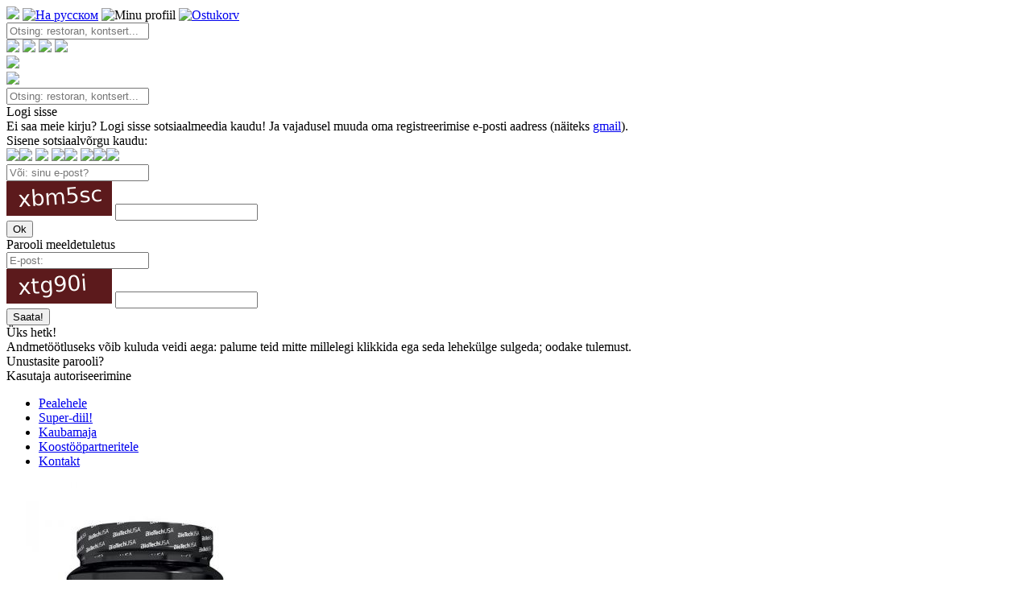

--- FILE ---
content_type: text/html; charset=utf-8
request_url: https://www.minuvalik.ee/deal/4223692760
body_size: 11606
content:

<!DOCTYPE html> 

<html> 

<head>

<!--[if lte IE 8]> <html class="ie8"> <![endif]-->

<title>BioTech USA BCAA + Glutamine Zero 480g</title>

<meta http-equiv="Content-Type" content="text/html; charset=utf-8" />
<meta http-equiv="Content-Language" content="ee">
<meta http-equiv="Expires" content="Sun, 18 Jan 2026 05:23:35 +0200">
<meta name="keywords" content="minuvalik, minu valik, pakkumine, pakkumised, kupong, vautser, voucher, vautserid, diil, diilid, vaata, allahindlus, superhind, poulaarsed, puhkus, meelelahutus, ilumaailm, restoran, söök, jook, hotell, osta, eesti, tallinn, superskidki, kommentaarid, pood, shop, kaubamaja, reklaam, суперскидки, скидка, скидки, распродажи, распродажа, дешево, ресторан, отель, салон красоты, таллинн, эстония, купон, ваучер, купить, магазин, реклама" />
<meta name="google-site-verification" content="h0vtIhlwbdhu2YPIIj1A8XXKLjddJvAmn9JVXmdAb4U" />
<meta name="yandex-verification" content="7dd5e829e28632c7" />
<meta name="mailru-verification" content="77c1846ebcba4c0b" />
<meta name="propeller" content="e287343914bf38761130f2729b9e37e8" />
<meta name="facebook-domain-verification" content="zohbueho0g6g5i1qxlqs7rjni7qgie" />
<!-- <meta name="author" content="Foks OÜ" /> -->
<meta name="description" content="36.90 € | alates -15%" />
<meta name="resource-type" content="document" />
<meta name="robots" content="all" />




<meta name="viewport" content="width=device-width, initial-scale=1.0, maximum-scale=1.0, user-scalable=0">

<link href='https://fonts.googleapis.com/css?family=Exo+2:400,300,200,500,600,700&subset=latin,cyrillic' rel='stylesheet' type='text/css'>
<link href='https://fonts.googleapis.com/css?family=Open+Sans:400,600,300&subset=latin,cyrillic' rel='stylesheet' type='text/css'>

<link rel="icon" href="/favicon.ico" type="image/x-icon"> 
<link rel="icon" href="/favicon.png" type="image/png" />
<link rel="apple-touch-icon" sizes="57x57" href="/apple-touch-icon-114.png" />
<link rel="apple-touch-icon" sizes="114x114" href="/apple-touch-icon-114.png" />
<link rel="apple-touch-icon" sizes="72x72" href="/apple-touch-icon-144.png" />
<link rel="apple-touch-icon" sizes="144x144" href="/apple-touch-icon-144.png" />
<link type="text/css" href="/inc/cssmin?641" rel="stylesheet" />

<script type="text/javascript" src="https://ajax.googleapis.com/ajax/libs/jquery/3.6.0/jquery.min.js"></script>
<script type="text/javascript" src="/inc/jsmin?202"></script>

 

<script type="text/javascript" src="/inc/js/idangerous.swiper.min.js"></script>

 

<script type="text/javascript" src="/inc/js/jquery.countdown.php"></script>

 

<link rel="image_src" href="https://www.minuvalik.ee/actimg/4223692760/h/top.jpg" type="image/jpeg" />
<!-- <link rel="canonical" href="https://www.minuvalik.ee/ee/deal/4223692760/" />-->

<meta property="og:image" content="https://www.minuvalik.ee/actimg/4223692760/h/top.jpg" />
<meta property="og:image:type" content="image/jpeg" />
<!-- <meta property="og:url" content="https://www.minuvalik.ee/ee/deal/4223692760/" /> -->
<meta property="og:title" content="BioTech USA BCAA + Glutamine Zero 480g" />
<meta property="og:description" content="36.90 € | alates -15%" />
<meta property="og:type" content="website" />
<meta property="og:image:width" content="350" />
<meta property="og:image:height" content="350" />


 

<!-- Facebook Pixel Code -->
<script>
  !function(f,b,e,v,n,t,s)
  {if(f.fbq)return;n=f.fbq=function(){n.callMethod?
  n.callMethod.apply(n,arguments):n.queue.push(arguments)};
  if(!f._fbq)f._fbq=n;n.push=n;n.loaded=!0;n.version='2.0';
  n.queue=[];t=b.createElement(e);t.async=!0;
  t.src=v;s=b.getElementsByTagName(e)[0];
  s.parentNode.insertBefore(t,s)}(window, document,'script',
  'https://connect.facebook.net/en_US/fbevents.js');
  fbq('init', '161317341088573');
  fbq('track', 'PageView');
</script>
<noscript><img height="1" width="1" style="display:none"
  src="https://www.facebook.com/tr?id=161317341088573&ev=PageView&noscript=1"
/></noscript>
<!-- End Facebook Pixel Code -->


</head>

<body>


<!-- Global site tag (gtag.js) - Google Analytics -->
<script async src="https://www.googletagmanager.com/gtag/js?id=G-ZB0F7KS5L9"></script>
<script>
  window.dataLayer = window.dataLayer || [];
  function gtag(){dataLayer.push(arguments);}
  gtag('js', new Date());

  gtag('config', 'G-ZB0F7KS5L9');
</script>

<script>
  (function(i,s,o,g,r,a,m){i['GoogleAnalyticsObject']=r;i[r]=i[r]||function(){
  (i[r].q=i[r].q||[]).push(arguments)},i[r].l=1*new Date();a=s.createElement(o),
  m=s.getElementsByTagName(o)[0];a.async=1;a.src=g;m.parentNode.insertBefore(a,m)
  })(window,document,'script','https://www.google-analytics.com/analytics.js','ga');

  ga('create', 'UA-12182462-1', 'auto');
  ga('send', 'pageview');
  setTimeout("ga('send', 'event', 'Non-Bounce', '10_seconds')",10000);

</script>


<audio id="audio_1" preload="auto" src="/img/audio/audio_1.mp3"></audio> 
<audio id="audio_2" preload="auto" src="/img/audio/audio_2.mp3"></audio> 
<input type="hidden" value="" id="winw" />


<div id="header">

	<div class="header_menu default">
	
		<a href="/ee/" target="_top"><img src="/img/logo.svg" id="logo_mv" class="svg_img" /></a> 
		
		<a href="/ru/deal/4223692760" target="_top"><img src="/img/icons/header_ru.svg?218597897" class="pic_menu mr15 svg_img tooltip" title="На русском" /></a>
		


		<img src="/img/icons/header_login.svg?700757114" class="pic_menu user_self_servive   svg_img tooltip" title="Minu profiil " />	



		<a href="/ee/cart" target="_top"><img src="/img/icons/header_cart.svg?690864062" class="pic_menu cart_img svg_img tooltip" title="Ostukorv" />
		<div class="show_top_count_div" id="items_in_cart"></div></a>


		<!-- <img src="/img/icons/header_menu.svg" class="pic_menu svg_img show_map_of_site tooltip" title="Menüü" /> -->
		
		<!-- <img src="/img/icons/header_search_ico.svg" class="pic_menu svg_img tooltip" id="search_ico" title="Otsing" /> -->

		<form action="/ee/search" method="get">
		<input type="hidden" value="ee" id="cur_lang" />
		<input type="text" name="q" value="" class="search_input s_def_style_show" placeholder="Otsing: restoran, kontsert..." />
		</form>	
		
	</div>


	<div class="header_menu mobile">
		
		<div id="mobile_menu_div">
		
		<img src="/img/mobile_menu_left.svg" id="mobile_menu_left">

		<a href="/ru/deal/4223692760" target="_top"><img src="/img/icons/header_ru.svg" class="pic_menu mr10" /></a>
		
		<img src="/img/icons/header_login.svg" class="pic_menu user_self_servive " />	

		<a href="/ee/cart" target="_top"><img src="/img/icons/header_cart.svg" class="pic_menu cart_img" />
		<div class="show_top_count_div"></div></a>

		
		<!-- <img src="/img/icons/header_menu.svg" class="pic_menu svg_img show_map_of_site" /> -->
		
		<img src="/img/icons/header_search_ico.svg" class="pic_menu" id="search_ico" />

		</div>
		
	
		<div class="nowrap">
		<img src="/img/mobile_menu_back.svg" id="mobile_menu_back">
		
		<div id="mobile_search_div">
		<form action="/ee/search" method="get">
		<input type="text" name="q" value="" class="search_input s_mob_style" placeholder="Otsing: restoran, kontsert..." />
		</form>
		</div>
		
		</div>

	</div>

	
</div>

<div id="full_black_screen" class=""></div>

<div id="container_dmr">
	<div class="incl">
	
		<div id="drop_menu_right" class="">
		
<div id="social_logos">

<div class="t19 mt20 mb10">Logi sisse</div>

<div class="mr20 mb20">Ei saa meie kirju? Logi sisse sotsiaalmeedia kaudu! Ja vajadusel muuda oma registreerimise e-posti aadress (näiteks <a href="https://gmail.com/" target="_blank">gmail</a>).</div>
<div class="pb10">Sisene sotsiaalvõrgu kaudu:</div>

<a href="/ee/social_auth?return=%2Fdeal%2F4223692760&snw=facebook"><img src="/img/logos/logo_fb.svg" class="social_logo_center svg_img" /></a><a href="/ee/social_auth?return=%2Fdeal%2F4223692760&snw=google"><img src="/img/logos/logo_google.svg" class="social_logo_center svg_img" /></a> <img src="/img/more_grey.svg" id="social_more" class="svg_img" /> 


<span id="social_logos_more">
<a href="/ee/social_auth?return=%2Fdeal%2F4223692760&snw=vk"><img src="/img/logos/logo_vk.svg" class="social_logo_center svg_img" /></a><a href="/ee/social_auth?return=%2Fdeal%2F4223692760&snw=mailru"><img src="/img/logos/logo_mailru.svg" class="social_logo_center svg_img" /></a> <a href="/ee/social_auth?return=%2Fdeal%2F4223692760&snw=live"><img src="/img/logos/logo_live.svg" class="social_logo_center svg_img" /></a><a href="/ee/social_auth?return=%2Fdeal%2F4223692760&snw=ok"><img src="/img/logos/logo_ok.svg" class="social_logo_center svg_img" /></a><a href="/ee/social_auth?return=%2Fdeal%2F4223692760&snw=yandex"><img src="/img/logos/logo_yandex.svg" class="social_logo_center svg_img" /></a>
</span>

<div class="hrcl_1"></div>

</div>	
	

<div id="login" >

<form method="post" action="/ee/login" id="login_form">
<input type="hidden" name="return" value="%2Fdeal%2F4223692760" />


<input type="hidden" name="verification_email" value="1" />
	
	<div class="pr20 mb10 t13">
	<input type="text" name="email" class="border_input_1 wp100 " value="" placeholder="Või: sinu e-post?" />
	</div>
	<div class="mr20 mb20 t13 nowrap">
	<img src="/ee/mix/captcha_login.php" /> <input type="text" name="norobot" class="border_input_1 w100 " />
	</div>		
	
	<input type="submit" value="Ok" class="button_green mb10" />
	

</form>	

</div>

<div id="reminder" >

<div class="t17 mb10">Parooli meeldetuletus</div>



<form method="post" action="/ee/reminder" id="reminder_form">
<input type="hidden" name="verification_form" value="1" />
<input type="hidden" name="return" value="%2Fdeal%2F4223692760" />
	
	<div class="mr20 mb10 t13">
	<input type="text" name="email" class="border_input_1 wp100 " value="" placeholder="E-post:" />
	</div>
	<div class="mr20 mb20 t13 nowrap">
	<img src="/ee/mix/captcha_reminder.php" /> <input type="text" name="norobot" class="border_input_1 w100 " />
	</div>	
	
	<input type="submit" value="Saata!" class="button_green mb10" />	

</form>


</div>

	<div id="loading">
	<span class="t15">Üks hetk!</span>  
<div class="mt20">
Andmetöötluseks võib kuluda veidi aega: palume teid mitte millelegi klikkida ega seda lehekülge sulgeda; oodake tulemust.
</div>	</div>	



<div id="reminder_bottom">

<div id="reminder_title"  style="display: block;" >
Unustasite parooli?</div>

<div id="login_title" >
Kasutaja autoriseerimine</div>

</div>	

			</div>
		
		<div id="drop_menu_right_map">
		
	<div class="p15">
	
	<ul class="dd_descr t13">
	
	<li class="li_compare"><a href="https://www.minuvalik.ee/ee/" target="_top" class="nu">Pealehele</a></li>
	<li class="li_compare"><a href="https://www.minuvalik.ee/ee/?c=all" target="_top" class="nu">Super-diil!</a></li>
	<li class="li_compare"><a href="https://www.minuvalik.ee/ee/shop" target="_top" class="nu">Kaubamaja</a></li>
	<!-- <li class="li_compare"><a href="https://www.minuvalik.ee/ee/super_coupon" target="_top" class="nu">SuperCoupon</a></li> -->
	<li class="li_compare"><a href="https://www.minuvalik.ee/ee/info/partners" target="_top" class="nu">Koostööpartneritele</a></li>
	<li class="li_compare"><a href="https://www.minuvalik.ee/ee/contact" target="_top" class="nu">Kontakt</a></li>
	
	</ul>
	
	</div>
			</div>	

		

					
		
		<div id="top_search_result"></div>			
		
	</div>
	
</div>

<style> .current_bgr {background: #19334C url('/img/bgr/mix/18.jpg') no-repeat top center; background-size: cover; -webkit-background-size: cover; -o-background-size: cover; -moz-background-size: cover; } @media only screen and (max-width : 1170px), (max-device-width : 1170px) { .current_bgr {background: #FFFFFF; } } </style><div class="big_image_bckgr current_bgr"></div>


<div id="body_div">




<div class="div_100p_tr">
<div class="deal_img_div_mobile">
<div class="deal_img_200_gr"></div>
<img src="/actimg/4223692760/h/top.jpg?260118" class="deal_img" />
</div>
</div>


<div class="div_100p_tr dark_div">
<div class="content_div">

<div class="show_special_bckgr">

<div class="default_layout">

<h1 class="title" id="header_of_deals">
Kaubamaja</h1>
<h2 class="title_store"><a href="/ee/store/bodyvision" class="white nu"></a></h2>

<div class="hr_emboss"></div>
<div class="show_full_path ">

<span class="nav_ico home"></span> <a href="/ee/" class="nu" target="_top">Pealehele</a> <span class="nav_ico right"></span>  


<a href="/ee/shop" class="nu" target="_top">Kaubamaja</a> <span class="nav_ico right"></span>  <a href="/ee/shop?c=1" class="nu" target="_top">Ilu, tervis ja sport</a> <span class="nav_ico right"></span>  <a href="/ee/shop?g=128" class="nu" target="_top">Toidulisandid</a> 

<span class="nav_ico loc"></span> <a href="/ee/?c=l&loc=120" class="nu" target="_top">Eesti</a>


</div>


</div>
	

</div>
	
<section class="mobile_table" >
<table class="deal_table">

<tr>

<td valign="top" align="left" class="deal_rules_td">


<h1 class="title_deal">BioTech USA BCAA + Glutamine Zero 480g</h1>

<div class="mobile_layout">

<div class="hr_emboss"></div>
<div class="show_full_path">

<span class="nav_ico home"></span> <a href="/ee/" class="nu" target="_top">Pealehele</a> <span class="nav_ico right"></span>  


<a href="/ee/shop" class="nu" target="_top">Kaubamaja</a> <span class="nav_ico right"></span>  <a href="/ee/shop?c=1" class="nu" target="_top">Ilu, tervis ja sport</a> <span class="nav_ico right"></span> <a href="/ee/shop?g=128" class="nu" target="_top">Toidulisandid</a>


<span class="nav_ico loc"></span> Eesti

</div>
</div>

<div id="parent_div">

<div class="dd_table_100p default_layout" id="def_width" >	
	
	<div class="dd_table_discount_info">
	<span class="fl_deals_fp_discount_row">alates -15%</span><span class="dd_basic_price">42.43€</span>	</div>

	<div class="dd_table_timeout">
	<span class="pr10"><b>Parim hind!</b></span>	</div>

	<div class="dd_table_price">	
	<b class="t21"><span class="nowrap">36<span class="t9">.90 €</span></span></b>
	</div>

	

	<div class="dd_table_button">	
	<input type="button" value="Vali" class="button_green open_multiselect" />	</div>	
	

</div>

	<!-- <div id="deals_timeleft_bottom" class="default_layout"><span class="pr10"><b>Parim hind!</b></span></div> -->

<div class="mobile_layout">	

	<div class="mb10 table">

	
	<div class="dd_table_discount">
	<span class="fl_deals_fp_discount_row">alates -15%</span><span class="dd_basic_price">42.43€</span>	</div>

	
	<div class="dd_table_price ">	
	<b class="t21"><span class="nowrap">36<span class="t9">.90 €</span></span></b>
	</div>
	
	</div>
	
	<input type="button" value="Vali" class="button_green open_multiselect" />	
	<div class="dd_table_timeout">
	<span class="pr10"><b>Parim hind!</b></span>	</div>

</div>	
	
<div class="hrcl_1"></div>

</div>

<div id="multiselect">
<div class="basic_border_bottom_0">

<h1 class="title_deal_pb15 p15"><a href="/ee/deal/3353145052" class="nu" target="_top">BioTech USA BCAA + Glutamine Zero 480g - Lemon (Sidrun)</a></h1>

</div>

<div class="dd_table_100p default_layout">	

	
	<div class="dd_table_discount_info">
	<span class="fl_deals_fp_discount_row">-15%</span><span class="dd_basic_price">42.43€</span>	</div>

	

	<div class="dd_table_timeout">
		</div>

	<div class="dd_table_price">	
	<b class="t21"><span class="nowrap">36<span class="t9">.90 €</span></span></b>
	</div>


	<div class="dd_table_button">	
	
					<input type="hidden" value="3353145052" />
					<input type="button" value="Lisa korvi" class="button_green buy_btn set_buy_btn_1" />
						</div>	

</div>

<div class="mobile_layout">	
	
	<div class="mb10">
	
	
	<div class="dd_table_discount">
	<span class="fl_deals_fp_discount_row">-15%</span><span class="dd_basic_price">42.43€</span> 
	</div>

	
	

	<div class="dd_table_price ">	
	<b class="t21"><span class="nowrap">36<span class="t9">.90 €</span></span></b>
	</div>
	
	</div>
	
	
					<input type="hidden" value="3353145052" />
					<input type="button" value="Lisa korvi" class="button_green buy_btn set_buy_btn_1" />
						
	<div class="dd_table_no_more">
		</div>

</div>	
	
<div class="hrcl_20"></div>


<div class="basic_border_bottom_0">

<h1 class="title_deal_pb15 p15"><a href="/ee/deal/0772252008" class="nu" target="_top">BioTech USA BCAA + Glutamine Zero 480g - Orange (Apelsin)</a></h1>

</div>

<div class="dd_table_100p default_layout">	

	
	<div class="dd_table_discount_info">
	<span class="fl_deals_fp_discount_row">-15%</span><span class="dd_basic_price">42.43€</span>	</div>

	

	<div class="dd_table_timeout">
		</div>

	<div class="dd_table_price">	
	<b class="t21"><span class="nowrap">36<span class="t9">.90 €</span></span></b>
	</div>


	<div class="dd_table_button">	
	
					<input type="hidden" value="0772252008" />
					<input type="button" value="Lisa korvi" class="button_green buy_btn set_buy_btn_2" />
						</div>	

</div>

<div class="mobile_layout">	
	
	<div class="mb10">
	
	
	<div class="dd_table_discount">
	<span class="fl_deals_fp_discount_row">-15%</span><span class="dd_basic_price">42.43€</span> 
	</div>

	
	

	<div class="dd_table_price ">	
	<b class="t21"><span class="nowrap">36<span class="t9">.90 €</span></span></b>
	</div>
	
	</div>
	
	
					<input type="hidden" value="0772252008" />
					<input type="button" value="Lisa korvi" class="button_green buy_btn set_buy_btn_2" />
						
	<div class="dd_table_no_more">
		</div>

</div>	
	
<div class="hrcl_20"></div>


<div class="basic_border_bottom_0">

<h1 class="title_deal_pb15 p15"><a href="/ee/deal/2438775038" class="nu" target="_top">BioTech USA BCAA + Glutamine Zero 480g - Peach Ice Tea</a></h1>

</div>

<div class="dd_table_100p default_layout">	

	
	<div class="dd_table_discount_info">
	<span class="fl_deals_fp_discount_row">-15%</span><span class="dd_basic_price">42.43€</span>	</div>

	

	<div class="dd_table_timeout">
		</div>

	<div class="dd_table_price">	
	<b class="t21"><span class="nowrap">36<span class="t9">.90 €</span></span></b>
	</div>


	<div class="dd_table_button">	
	
					<input type="hidden" value="2438775038" />
					<input type="button" value="Lisa korvi" class="button_green buy_btn set_buy_btn_3" />
						</div>	

</div>

<div class="mobile_layout">	
	
	<div class="mb10">
	
	
	<div class="dd_table_discount">
	<span class="fl_deals_fp_discount_row">-15%</span><span class="dd_basic_price">42.43€</span> 
	</div>

	
	

	<div class="dd_table_price ">	
	<b class="t21"><span class="nowrap">36<span class="t9">.90 €</span></span></b>
	</div>
	
	</div>
	
	
					<input type="hidden" value="2438775038" />
					<input type="button" value="Lisa korvi" class="button_green buy_btn set_buy_btn_3" />
						
	<div class="dd_table_no_more">
		</div>

</div>	
	
<div class="hrcl_20"></div>

</div>
		<div class="dd_table_liisi" id="liisi_form">
		
		<div class="table-cell p10 no_change">
		
		<input type="hidden" id="leasing_period_value" name="leasing_period_value" value="">
		<input type="hidden" id="leasing_downpayment_value" name="leasing_downpayment_value" value="">
		
		<div class="dd_table_liisi_title">Järelmaks</div>

		<span class="nowrap liisi_form">
		Makseperiood:	<select id="leasing_period" name="leasing_period" class="border_input_5 w125">
		
<option value="1" >1 kuu(d)</option><option value="2" >2 kuu(d)</option><option value="3" >3 kuu(d)</option><option value="4" >4 kuu(d)</option><option value="5" >5 kuu(d)</option><option value="6" >6 kuu(d)</option><option value="7" >7 kuu(d)</option><option value="8" >8 kuu(d)</option><option value="9" >9 kuu(d)</option><option value="10" >10 kuu(d)</option><option value="11" >11 kuu(d)</option><option value="12" >12 kuu(d)</option><option value="13" >13 kuu(d)</option><option value="14" >14 kuu(d)</option><option value="15" >15 kuu(d)</option><option value="16" >16 kuu(d)</option><option value="17" >17 kuu(d)</option><option value="18" >18 kuu(d)</option><option value="19" >19 kuu(d)</option><option value="20" >20 kuu(d)</option><option value="21" >21 kuu(d)</option><option value="22" >22 kuu(d)</option><option value="23" >23 kuu(d)</option><option value="24" >24 kuu(d)</option><option value="25" >25 kuu(d)</option><option value="26" >26 kuu(d)</option><option value="27" >27 kuu(d)</option><option value="28" >28 kuu(d)</option><option value="29" >29 kuu(d)</option><option value="30" >30 kuu(d)</option><option value="31" >31 kuu(d)</option><option value="32" >32 kuu(d)</option><option value="33" >33 kuu(d)</option><option value="34" >34 kuu(d)</option><option value="35" >35 kuu(d)</option><option value="36" >36 kuu(d)</option><option value="37" >37 kuu(d)</option><option value="38" >38 kuu(d)</option><option value="39" >39 kuu(d)</option><option value="40" >40 kuu(d)</option><option value="41" >41 kuu(d)</option><option value="42" >42 kuu(d)</option><option value="43" >43 kuu(d)</option><option value="44" >44 kuu(d)</option><option value="45" >45 kuu(d)</option><option value="46" >46 kuu(d)</option><option value="47" >47 kuu(d)</option><option value="48" selected>48 kuu(d)</option>		

		</select>
		</span>
		
		<span class="nowrap liisi_form_block">
		Kuumakse: <b class="t14"><span id="leasing_price"></span> €</b>
		</span>
		
		</div>
		</div>

<div id="earn_money_top">	<a href="#" class="wht goto_login">
		<div class="p5"><b>% Jaga ja teeni raha! %</b></div>
	</a>
	
	</div>

<div class="dd_video_photo"><a href="/actimg/4223692760/l/007.jpg" data-fancybox-group="gallery" class="fancybox vzoom"><img src="/actimg/4223692760/s/007.jpg"  class="imgfll" /></a></div><div class="dd_lead">FLAVOURED DRINK POWDER WITH BCAA AND L-GLUTAMINE CONTENT WITH SWEETENERS. Per serving (12 g): - 5000 mg L-glutamine - 5000 mg BCAA Out of which: - L-leucine: 2500 mg - L-Isoleucine: 1250 mg - L-valine: 1250 mg</div><div class="title_more_info">Tarne</div><ul class="dd_descr"><li class="li_compare">Tarne: <b>1 - 3 päeva ostu sooritamise päevast</b></li><li class="li_compare">Omniva: <b>2.30 €</b></li><li class="li_compare">Tarnimine kohustuslik!</li></ul><div class="title_more_info">Spetsifikatsioon
</div>
	<div class="div_mpn_ean">
	<div class="table-row">

	<ul class="div_ean_title">
	<li class="li_compare">Tootekood: <b>50086</b></li>	</ul>


	</div>
	</div>


	<form action="/ee/shop" method="get">
	<input type="hidden" name="g" value="128" />
	<input type="hidden" name="l" value="1" />

	<section class="mobile_table">

	<table class="basic_border">
	<tbody>

	<tr class="white_1 title_of_group_tr">
		<td class="title_of_group" colspan="3">
		<b>Üldised parameetrid</b>
		</td>	
	</tr>
	

	<tr class="grey_1">
		<td class="title_of_value" valign="top">
		Tootja:		</td>

		<td class="simple_p10 param_value" valign="top">
		Biotech USA		</td>

		<td class="compare_checkbox" valign="top">
		<input type="checkbox" name="c-37352" value="1.1" class="css-checkbox" id="c-37352"  /><label for="c-37352" class="css-label-checkbox_free"></label>
		</td>		
		
	</tr>

	<tr class="white_1 title_of_group_tr">
		<td class="title_of_group" colspan="3">
		<b>Toote omadused</b>
		</td>	
	</tr>
	

	<tr class="grey_1">
		<td class="title_of_value" valign="top">
		Kategooria:		</td>

		<td class="simple_p10 param_value" valign="top">
		Aminohapped		</td>

		<td class="compare_checkbox" valign="top">
		<input type="checkbox" name="c-37358" value="173.1800" class="css-checkbox" id="c-37358"  /><label for="c-37358" class="css-label-checkbox_free"></label>
		</td>		
		
	</tr>


	<tr class="white_1">
		<td class="title_of_value" valign="top">
		Koostis:		</td>

		<td class="simple_p10 param_value" valign="top">
		BCAA		</td>

		<td class="compare_checkbox" valign="top">
		<input type="checkbox" name="c-37365" value="173.1801" class="css-checkbox" id="c-37365"  /><label for="c-37365" class="css-label-checkbox_free"></label>
		</td>		
		
	</tr>


	<tr class="grey_1">
		<td class="title_of_value" valign="top">
		Koostis:		</td>

		<td class="simple_p10 param_value" valign="top">
		Glutamiin		</td>

		<td class="compare_checkbox" valign="top">
		<input type="checkbox" name="c-37366" value="173.1801" class="css-checkbox" id="c-37366"  /><label for="c-37366" class="css-label-checkbox_free"></label>
		</td>		
		
	</tr>

	<tr class="white_1 title_of_group_tr">
		<td class="title_of_group" colspan="3">
		<b>Eesmärgid</b>
		</td>	
	</tr>
	

	<tr class="grey_1">
		<td class="title_of_value" valign="top">
		Näidustused kasutamiseks:		</td>

		<td class="simple_p10 param_value" valign="top">
		Enne treeningut		</td>

		<td class="compare_checkbox" valign="top">
		<input type="checkbox" name="c-37412" value="174.1803" class="css-checkbox" id="c-37412"  /><label for="c-37412" class="css-label-checkbox_free"></label>
		</td>		
		
	</tr>


	<tr class="white_1">
		<td class="title_of_value" valign="top">
		Näidustused kasutamiseks:		</td>

		<td class="simple_p10 param_value" valign="top">
		Treeningu ajal		</td>

		<td class="compare_checkbox" valign="top">
		<input type="checkbox" name="c-37413" value="174.1803" class="css-checkbox" id="c-37413"  /><label for="c-37413" class="css-label-checkbox_free"></label>
		</td>		
		
	</tr>


	<tr class="grey_1">
		<td class="title_of_value" valign="top">
		Näidustused kasutamiseks:		</td>

		<td class="simple_p10 param_value" valign="top">
		Peale treeningut		</td>

		<td class="compare_checkbox" valign="top">
		<input type="checkbox" name="c-37414" value="174.1803" class="css-checkbox" id="c-37414"  /><label for="c-37414" class="css-label-checkbox_free"></label>
		</td>		
		
	</tr>


	<tr class="white_1">
		<td class="title_of_value" valign="top">
		Näidustused kasutamiseks:		</td>

		<td class="simple_p10 param_value" valign="top">
		Lihaste ehitus		</td>

		<td class="compare_checkbox" valign="top">
		<input type="checkbox" name="c-37415" value="174.1803" class="css-checkbox" id="c-37415"  /><label for="c-37415" class="css-label-checkbox_free"></label>
		</td>		
		
	</tr>


	<tr class="grey_1">
		<td class="title_of_value" valign="top">
		Näidustused kasutamiseks:		</td>

		<td class="simple_p10 param_value" valign="top">
		Taastumine		</td>

		<td class="compare_checkbox" valign="top">
		<input type="checkbox" name="c-37417" value="174.1803" class="css-checkbox" id="c-37417"  /><label for="c-37417" class="css-label-checkbox_free"></label>
		</td>		
		
	</tr>

</tbody></table></section>
	<div class="compare">
	<input type="submit" value="Leia sarnaseid pakkumisi" class="without_button">
	</div>

	</form>

<div class="title_more_info">Kirjeldus</div><ul class="dd_descr"></ul>
	<div class="title_more_info">Pakkumisest lähemalt</div>
	<ul class="dd_descr" ><li class="li_descr"  class="li_compare" >1:1 ratio of BCAA- and L-glutamine content</li><li class="li_descr"  class="li_compare" >BCAA amino acids in a ratio of 2:1:1</li><li class="li_descr"  class="li_compare" >Gluten-free</li><li class="li_descr"  class="li_compare" >Sugar-free</li></ul><p> </p><p><strong>Complex and practical</strong></p><p> </p><p>BCAA or glutamine? This eternal question is no more discussed, as the answer is: both!  Their supplementation can come in handy before, during and after high-intensity or prolonged trainings, as high percentage of your solid muscle mass is built up by BCAAs (L-leucine, L-isoleucine, L-valine) and glutamine (in cooperation with the other amino acids). Have them from now on as a pair! By using the BioTechUSA BCAA + Glutamine Zero product you can supplement both in an easy and practical way. Do not stop at halfway, give an extra boost to your muscles!</p><p> </p><p><strong>Let’s see the numbers!</strong></p><p><strong> </strong></p><p>Per serving (12 g):</p><p> </p><ul class="dd_descr" ><li class="li_descr"  class="li_compare" >5000 mg L-glutamine</li><li class="li_descr"  class="li_compare" >5000 mg BCAA<ul class="dd_descr" ><li class="li_descr"  class="li_compare" >Out of which:<ul class="dd_descr" ><li class="li_descr"  class="li_compare" >L-leucine: 2500 mg</li><li class="li_descr"  class="li_compare" >L-Isoleucine: 1250 mg</li><li class="li_descr"  class="li_compare" >L-valine: 1250 mg</li></ul></li></ul></li></ul><p> </p><p><strong>How, when and to whom?</strong></p><p><strong> </strong></p><ul class="dd_descr" ><li class="li_descr"  class="li_compare" >Both men and women.</li><li class="li_descr"  class="li_compare" >Before, during and after high-intensity or prolonged training.</li><li class="li_descr"  class="li_compare" >For you, if you prefer flavoured drink powder to tablets and capsules.</li></ul><p> </p><p><strong>Why do you need amino acids and why do you need BCAAs?</strong></p><p><strong> </strong></p><p>Proteins are among others the main building blocks of the living cells; amino acids are the building blocks of proteins. Certain amino acids, for example the BCAAs cannot be produced by the human body. Therefore we need to acquire these valuable materials essential for the body from an external source. One of the practical methods of this intake can be using powder drinks containing BCAA.</p><p> </p><p><strong>What is glutamine?</strong></p><p> </p><p>It is a conditionally essential amino acid, which can also be produced by the human body. At the same time, the supplementation of glutamine can come in handy under certain circumstances, for example during high-intensity or prolonged trainings. During such trainings the glutamine requirement of the body may be higher than the body capable of producing itself.</p><p> </p><p>Like all BioTechUSA products,  BCAA + Glutamine Zero consists of carefully selected ingredients.</p> <table class="basic_border"> <tr> <td class="simple_p10">Kasutamisjuhend</td> <td class="simple_p10">Mix one serving (12 g= 3 measuring spoons = 2 flat tablespoons) with 300 ml water using a mixer.</td> </tr> <tr> <td class="simple_p10">Koostis</td> <td class="simple_p10"><p><strong>INGREDIENTS:</strong></p><p><strong> </strong></p><p><strong>peach ice tea:</strong> L-Glutamine 42%, instant L-Leucine21% (L-Leucine, emulsifier: lecithins, maltodextrin),L-Isoleucine 10.4%, L-Valine 10.4%, acid(citric acid), flavourings, instant black tea (Camelliasinensis) leaf extract, sweetener (sucralose), salt.</p><p> </p><p><strong>lemon</strong>: L-Glutamine 42%, instant L-Leucine21% (L-Leucine, emulsifier: lecithins, maltodextrin),L-Isoleucine 10.4%, L-Valine 10.4%, flavourings,acid (citric acid), sweetener (sucralose),salt, colour (tartrazine**). **Tartrazine: may have anadverse effect on activity and attention in children.</p><p> </p><p><strong>orange</strong>: L-Glutamine 42%, instant L-Leucine21% (L-Leucine, emulsifier: lecithins, maltodextrin),L-Isoleucine 10.4%, L-Valine 10.4%, acid(citric acid), flavourings, sweetener (sucralose),salt, colours (tartrazine, Allura Red AC)****Tartrazine, Allura Red AC: may have an adverseeffect on activity and attention in children.</p><p> </p><p>Made in a plant that manufactures milk, egg, gluten,soy, crustaceans, sulphur dioxide and nutscontaining foods.</p></td> </tr> </table>

<div class="title_more_info">Hinnang ja kommentaar</div>
<ul class="dd_descr center_mobile">

<a href="#" class="tooltip goto_login nu" title="Arvamusi võivad jätta ainult antud pakkumise ostjad. Kas olete üks neist? <!--Sisenege alajaotusse «Minu ostud» ja avaldage oma hinnang!-->">Ole esimene pakkumise hindaja!</a>	
</ul>

<div class="title_more_info">Arve teenuse eest</div>
<div class="dd_descr center_mobile">
Arve esitab teenuse või toote müüja <b>BodyVision OÜ</b> teenuse/kauba kättesaamise ajal.</div>

<div class="title_more_info">Raha tagastamine</div>
<div class="dd_descr center_mobile">
Sel juhul kehtivad raha tagastamise üldeeskirjad ja erandid, mis on loetletud kasutustingimustes, mis asuvad siin: <a href="https://www.minuvalik.ee/rules">www.minuvalik.ee/rules</a></div>

<div class="title_more_info">Nõuete esitamine</div>
<div class="dd_descr center_mobile">
Kui teil on kaebusi kauba või teenuse müüjale <b>BodyVision OÜ</b>, siis vaidluste lahendamiseks müüja ja ostja vahel, mis tulenevad ostu puhul interneti kaudu, kasutage vastavat platvormi: <a href="http://ec.europa.eu/consumers/odr/" target="_blank">ec.europa.eu/consumers/odr/</a></div>



<div id="chfllbdiv"></div>

</td>

<td valign="top" class="img_275">


<div class="deal_img_div_basic">

<a href="/actimg/4223692760/l/007.jpg" data-fancybox-group="gallery" class="fancybox vzoom"><img src="/actimg/4223692760/h/top.jpg?260118" class="deal_img img_fly" /></a>	

</div>
	
	<div class="right_info_div">
	
	
	Müüja:<br />
	
	<span class="business_info_firm"><a href="/ee/store/bodyvision" class="nu dred"  target="_top">BodyVision OÜ</a></span>
	
	<span id="deal_srv_4223692760">
	
	
	<a href="/ee/comments?id=4183411560" class="nu"  target="_top">
	
	<div class="rating_num mt10">
	5.00 	
	
<img src="/img/icons/ico_rate_1.svg" class="rating_img svg_img" /><img src="/img/icons/ico_rate_1.svg" class="rating_img svg_img" /><img src="/img/icons/ico_rate_1.svg" class="rating_img svg_img" /><img src="/img/icons/ico_rate_1.svg" class="rating_img svg_img" /><img src="/img/icons/ico_rate_1.svg" class="rating_img svg_img" />	
	
	</div>
	
	Hinnang <b>2</b> arvamuste põhjal<br />
	Tehingute hulk: <b>187</b><br />
	Hindamise objektiivsus: <b>1.07%</b>
	
	</a>

	

	</span>
	
	</div>

	<div class="right_info_div">
	<div class="contact_title">Kontakt</div>
	
		
	<a id="new_message_to_4183411560" href="/ee/new_message?type=2&to=4183411560&id=4223692760" class="popupwin fancybox.iframe nu"><span class="mail_to_partner_title">Küsi</span><br>Vajuta siia, et võtta ühendust müüjaga, et täpsustada, broneerida...</a>	
	
	
	
	</div>
	


<div id="chflrmdiv"></div>

<div id="img_275_bottom" class="right_info_div">


	<div id="earn_money">

	<a href="#" class="nu goto_login">
		<img src="/img/icons/ico_fb_earn.svg" class="ico_fb_earn svg_img" /><br />
	<div class="t13 dred"><b>Jaga ja teeni raha!</b></div>
	<!--Iga sinu sõber saab osta veel odavamalt ja saab võimaluse saada tagasi 100% ostu eest tasutud rahast!<br>-->
	<u>Sellest üksikasjalikumalt</u>
	</a>
	
	</div>

	
	<div class="dd_bmbt">
	<input type="button" value="Vali" class="button_green open_multiselect" />	</div>
	
</div>

</td>
</tr>

</table>
</section>




</div></div>


<div class="div_100p_tr bbkgr_dark_basic_deals">
<div class="content_div center deals">

<h2 class="stitle white" id="more_recommended">Veel Sinule sobivaid pakkumisi</h2><div>
	
	<li class="fl_deals_fp ">
	<a href="/ee/deal/2175008471/" target="_top" class="check_thisdurl">
	<div class="fl_deals_fp_incl "><div class="fl_deals_fp_discount">-25%</div><img src="/actimg/2175008471/h/top.jpg" class="ctbtd_deal " /><div class="hrcl_0"></div><!-- <div class="fl_deals_fp_gradient"></div><div class="fl_deals_fp_gradient_1"></div>--><div class="fl_deals_fp_button"><input type="button" value="Vaata" class="button_green fp_deals" /></div><div class="fl_deals_fp_title"><p class="fl_deals_fp_title_incl">BioTech USA Mega Amino 3200, 100 tabl<br><b>10058</b><p class="fl_deals_fp_location"><img src="/img/dot_loc_grey.svg" align="absbottom" class="rating_img svg_img">Eesti<br /></p><div class="fl_deals_fp_close">sulge aken</div></div>
	
	<div class="fl_deals_fp_price_div">
	<div class="fl_deals_fp_price"><b><span class="nowrap">11<span class="t9">.90 €</span></span></b></div> <p class="fl_deals_fp_flr_discount"> 14.87€ </p>	
	</div>
	</div>
	</a>
	</li>
	
	<li class="fl_deals_fp ">
	<a href="/ee/deal/1866309061/" target="_top" class="check_thisdurl">
	<div class="fl_deals_fp_incl "><div class="fl_deals_fp_discount">-25%</div><img src="/actimg/1866309061/h/top.jpg" class="ctbtd_deal " /><div class="hrcl_0"></div><!-- <div class="fl_deals_fp_gradient"></div><div class="fl_deals_fp_gradient_1"></div>--><div class="fl_deals_fp_button"><input type="button" value="Vaata" class="button_green fp_deals" /></div><div class="fl_deals_fp_title"><p class="fl_deals_fp_title_incl">BioTech USA Zero Drops 50ml<br><b>50547</b><p class="fl_deals_fp_location"><img src="/img/dot_loc_grey.svg" align="absbottom" class="rating_img svg_img">Eesti<br /></p><div class="fl_deals_fp_close">sulge aken</div></div>
	
	<div class="fl_deals_fp_price_div">
	<div class="fl_deals_fp_price"><b><span class="nowrap">7<span class="t9">.50 €</span></span></b></div> <p class="fl_deals_fp_flr_discount"> 9.37€ </p>	
	</div>
	</div>
	</a>
	</li>
	
	<li class="fl_deals_fp ">
	<a href="/ee/deal/0900849422/" target="_top" class="check_thisdurl">
	<div class="fl_deals_fp_incl "><div class="fl_deals_fp_discount">-15%</div><img src="/actimg/0900849422/h/top.jpg" class="ctbtd_deal " /><div class="hrcl_0"></div><!-- <div class="fl_deals_fp_gradient"></div><div class="fl_deals_fp_gradient_1"></div>--><div class="fl_deals_fp_button"><input type="button" value="Vaata" class="button_green fp_deals" /></div><div class="fl_deals_fp_title"><p class="fl_deals_fp_title_incl">AMIX Whey Pure FUSION 2300g<br><b>50489</b><p class="fl_deals_fp_location"><img src="/img/dot_loc_grey.svg" align="absbottom" class="rating_img svg_img">Eesti<br /></p><div class="fl_deals_fp_close">sulge aken</div></div>
	
	<div class="fl_deals_fp_price_div">
	<div class="fl_deals_fp_price"><b><span class="nowrap">49<span class="t9">.00 €</span></span></b></div> <p class="fl_deals_fp_flr_discount"> 56.35€ </p>	
	</div>
	</div>
	</a>
	</li>
	
	<li class="fl_deals_fp ">
	<a href="/ee/deal/1857192229/" target="_top" class="check_thisdurl">
	<div class="fl_deals_fp_incl "><div class="fl_deals_fp_discount">-15%</div><img src="/actimg/1857192229/h/top.jpg" class="ctbtd_deal " /><div class="hrcl_0"></div><!-- <div class="fl_deals_fp_gradient"></div><div class="fl_deals_fp_gradient_1"></div>--><div class="fl_deals_fp_button"><input type="button" value="Vaata" class="button_green fp_deals" /></div><div class="fl_deals_fp_title"><p class="fl_deals_fp_title_incl">AllNutrition AllDeynn Powerrose 450g<br><b>50723</b><p class="fl_deals_fp_location"><img src="/img/dot_loc_grey.svg" align="absbottom" class="rating_img svg_img">Eesti<br /></p><div class="fl_deals_fp_close">sulge aken</div></div>
	
	<div class="fl_deals_fp_price_div">
	<div class="fl_deals_fp_price"><b><span class="nowrap">39<span class="t9">.90 €</span></span></b></div> <p class="fl_deals_fp_flr_discount"> 45.88€ </p>	
	</div>
	</div>
	</a>
	</li>
	
	<li class="fl_deals_fp ">
	<a href="/ee/deal/3569232687/" target="_top" class="check_thisdurl">
	<div class="fl_deals_fp_incl "><div class="fl_deals_fp_discount">-15%</div><img src="/actimg/3569232687/h/top.jpg" class="ctbtd_deal " /><div class="hrcl_0"></div><!-- <div class="fl_deals_fp_gradient"></div><div class="fl_deals_fp_gradient_1"></div>--><div class="fl_deals_fp_button"><input type="button" value="Vaata" class="button_green fp_deals" /></div><div class="fl_deals_fp_title"><p class="fl_deals_fp_title_incl">Scitec BCAA XPRESS, 700g<br><b>50081</b><p class="fl_deals_fp_location"><img src="/img/dot_loc_grey.svg" align="absbottom" class="rating_img svg_img">Eesti<br /></p><div class="fl_deals_fp_close">sulge aken</div></div>
	
	<div class="fl_deals_fp_price_div">
	<div class="fl_deals_fp_price"><b><span class="nowrap">49<span class="t9">.90 €</span></span></b></div> <p class="fl_deals_fp_flr_discount"> 57.38€ </p>	
	</div>
	</div>
	</a>
	</li>
	
	<li class="fl_deals_fp ">
	<a href="/ee/deal/0037043585/" target="_top" class="check_thisdurl">
	<div class="fl_deals_fp_incl "><div class="fl_deals_fp_discount">-10%</div><img src="/actimg/0037043585/h/top.jpg" class="ctbtd_deal " /><div class="hrcl_0"></div><!-- <div class="fl_deals_fp_gradient"></div><div class="fl_deals_fp_gradient_1"></div>--><div class="fl_deals_fp_button"><input type="button" value="Vaata" class="button_green fp_deals" /></div><div class="fl_deals_fp_title"><p class="fl_deals_fp_title_incl">Scitec 100% WHEY ISOLATE, 2000g<br><b>50500</b><p class="fl_deals_fp_location"><img src="/img/dot_loc_grey.svg" align="absbottom" class="rating_img svg_img">Eesti<br /></p><div class="fl_deals_fp_close">sulge aken</div></div>
	
	<div class="fl_deals_fp_price_div">
	<div class="fl_deals_fp_price"><b><span class="nowrap">89<span class="t9">.90 €</span></span></b></div> <p class="fl_deals_fp_flr_discount"> 98.89€ </p>	
	</div>
	</div>
	</a>
	</li>
	
	<li class="fl_deals_fp ">
	<a href="/ee/deal/2411638913/" target="_top" class="check_thisdurl">
	<div class="fl_deals_fp_incl "><div class="fl_deals_fp_discount">-25%</div><img src="/actimg/2411638913/h/top.jpg" class="ctbtd_deal " /><div class="hrcl_0"></div><!-- <div class="fl_deals_fp_gradient"></div><div class="fl_deals_fp_gradient_1"></div>--><div class="fl_deals_fp_button"><input type="button" value="Vaata" class="button_green fp_deals" /></div><div class="fl_deals_fp_title"><p class="fl_deals_fp_title_incl">Haya Labs Taurine 200g<br><b>10781</b><p class="fl_deals_fp_location"><img src="/img/dot_loc_grey.svg" align="absbottom" class="rating_img svg_img">Eesti<br /></p><div class="fl_deals_fp_close">sulge aken</div></div>
	
	<div class="fl_deals_fp_price_div">
	<div class="fl_deals_fp_price"><b><span class="nowrap">11<span class="t9">.00 €</span></span></b></div> <p class="fl_deals_fp_flr_discount"> 13.75€ </p>	
	</div>
	</div>
	</a>
	</li>
	
	<li class="fl_deals_fp ">
	<a href="/ee/deal/2443888172/" target="_top" class="check_thisdurl">
	<div class="fl_deals_fp_incl "><div class="fl_deals_fp_discount">-25%</div><img src="/actimg/2443888172/h/top.jpg" class="ctbtd_deal " /><div class="hrcl_0"></div><!-- <div class="fl_deals_fp_gradient"></div><div class="fl_deals_fp_gradient_1"></div>--><div class="fl_deals_fp_button"><input type="button" value="Vaata" class="button_green fp_deals" /></div><div class="fl_deals_fp_title"><p class="fl_deals_fp_title_incl">AMIX L-Glutamine 800mg 120caps<br><b>10132</b><p class="fl_deals_fp_location"><img src="/img/dot_loc_grey.svg" align="absbottom" class="rating_img svg_img">Eesti<br /></p><div class="fl_deals_fp_close">sulge aken</div></div>
	
	<div class="fl_deals_fp_price_div">
	<div class="fl_deals_fp_price"><b><span class="nowrap">19<span class="t9">.00 €</span></span></b></div> <p class="fl_deals_fp_flr_discount"> 23.75€ </p>	
	</div>
	</div>
	</a>
	</li>
	
	<li class="fl_deals_fp ">
	<a href="/ee/deal/3837807036/" target="_top" class="check_thisdurl">
	<div class="fl_deals_fp_incl "><div class="fl_deals_fp_discount">-15%</div><img src="/actimg/3837807036/h/top.jpg" class="ctbtd_deal " /><div class="hrcl_0"></div><!-- <div class="fl_deals_fp_gradient"></div><div class="fl_deals_fp_gradient_1"></div>--><div class="fl_deals_fp_button"><input type="button" value="Vaata" class="button_green fp_deals" /></div><div class="fl_deals_fp_title"><p class="fl_deals_fp_title_incl">Scitec L-Glutamine 300g<br><b>10420</b><p class="fl_deals_fp_location"><img src="/img/dot_loc_grey.svg" align="absbottom" class="rating_img svg_img">Eesti<br /></p><div class="fl_deals_fp_close">sulge aken</div></div>
	
	<div class="fl_deals_fp_price_div">
	<div class="fl_deals_fp_price"><b><span class="nowrap">22<span class="t9">.90 €</span></span></b></div> <p class="fl_deals_fp_flr_discount"> 26.33€ </p>	
	</div>
	</div>
	</a>
	</li>
	
	<li class="fl_deals_fp ">
	<a href="/ee/deal/3783368477/" target="_top" class="check_thisdurl">
	<div class="fl_deals_fp_incl "><div class="fl_deals_fp_discount">-25%</div><img src="/actimg/3783368477/h/top.jpg" class="ctbtd_deal " /><div class="hrcl_0"></div><!-- <div class="fl_deals_fp_gradient"></div><div class="fl_deals_fp_gradient_1"></div>--><div class="fl_deals_fp_button"><input type="button" value="Vaata" class="button_green fp_deals" /></div><div class="fl_deals_fp_title"><p class="fl_deals_fp_title_incl">Biotech USA AAKG 1000mg 100tab<br><b>10544</b><p class="fl_deals_fp_location"><img src="/img/dot_loc_grey.svg" align="absbottom" class="rating_img svg_img">Eesti<br /></p><div class="fl_deals_fp_close">sulge aken</div></div>
	
	<div class="fl_deals_fp_price_div">
	<div class="fl_deals_fp_price"><b><span class="nowrap">18<span class="t9">.90 €</span></span></b></div> <p class="fl_deals_fp_flr_discount"> 23.62€ </p>	
	</div>
	</div>
	</a>
	</li>
	
	<li class="fl_deals_fp ">
	<a href="/ee/deal/2785598744/" target="_top" class="check_thisdurl">
	<div class="fl_deals_fp_incl "><div class="fl_deals_fp_discount">-15%</div><img src="/actimg/2785598744/h/top.jpg" class="ctbtd_deal " /><div class="hrcl_0"></div><!-- <div class="fl_deals_fp_gradient"></div><div class="fl_deals_fp_gradient_1"></div>--><div class="fl_deals_fp_button"><input type="button" value="Vaata" class="button_green fp_deals" /></div><div class="fl_deals_fp_title"><p class="fl_deals_fp_title_incl">BioTech USA Iso Whey Zero Black 500g<br><b>50700</b><p class="fl_deals_fp_location"><img src="/img/dot_loc_grey.svg" align="absbottom" class="rating_img svg_img">Eesti<br /></p><div class="fl_deals_fp_close">sulge aken</div></div>
	
	<div class="fl_deals_fp_price_div">
	<div class="fl_deals_fp_price"><b><span class="nowrap">24<span class="t9">.00 €</span></span></b></div> <p class="fl_deals_fp_flr_discount"> 27.60€ </p>	
	</div>
	</div>
	</a>
	</li>
	
	<li class="fl_deals_fp ">
	<a href="/ee/deal/4109302008/" target="_top" class="check_thisdurl">
	<div class="fl_deals_fp_incl "><div class="fl_deals_fp_discount">-15%</div><img src="/actimg/4109302008/h/top.jpg" class="ctbtd_deal " /><div class="hrcl_0"></div><!-- <div class="fl_deals_fp_gradient"></div><div class="fl_deals_fp_gradient_1"></div>--><div class="fl_deals_fp_button"><input type="button" value="Vaata" class="button_green fp_deals" /></div><div class="fl_deals_fp_title"><p class="fl_deals_fp_title_incl">Swanson Acetyl L-Carnitine 500mg 100vcaps<br><b>10832</b><p class="fl_deals_fp_location"><img src="/img/dot_loc_grey.svg" align="absbottom" class="rating_img svg_img">Eesti<br /></p><div class="fl_deals_fp_close">sulge aken</div></div>
	
	<div class="fl_deals_fp_price_div">
	<div class="fl_deals_fp_price"><b><span class="nowrap">34<span class="t9">.50 €</span></span></b></div> <p class="fl_deals_fp_flr_discount"> 39.67€ </p>	
	</div>
	</div>
	</a>
	</li></div>
<div class="hrcl_0"></div>

<div class="show_all">	
<a href="/ee/" target="_top"><img src="/img/more.svg" class="svg_img show_more" /></a>
</div>

</div></div>


<script>
		
$(document).ready(function() {
	
	function flyToBasket(objToClone, basketObj, flytime){

		var productX 	= objToClone.offset().left;
		var productY 	= objToClone.offset().top;		
		var basketX 	= basketObj.offset().left;
		var basketY 	= basketObj.offset().top;
		var gotoX 		= basketX - productX;
		var gotoY 		= basketY - productY;		

		var newImageWidth 	= objToClone.width() / 6;
		var newImageHeight	= objToClone.height() / 6;
		
		var total_in_cart = parseInt($(".show_top_count").html());
		
		if(total_in_cart > 0) {
			
			total_in_cart = total_in_cart + 1;
			total_in_cart = '<div class="show_top_count">' + total_in_cart + '</div>';
			
		} else {
			
			total_in_cart = '<div class="show_top_count">1</div>';
			
		}
		
		objToClone
		.clone()
		.prependTo(objToClone.parent())
		.css({'position' : 'absolute','z-index' : '999999999'})
		.animate({opacity: 0.2, marginLeft: gotoX, marginTop: gotoY, width: newImageWidth, height: newImageHeight}, flytime, function() {
			$(this).remove();
			$("#items_in_cart").html(total_in_cart);
			
		});
	}	
	
	
   $(".buy_btn").click(function() { 
   
	if(top.location != self.location ) { 
		
		var top_window = 1;
		var id = $(this).prev('input').val();
		window.top.location.href = 'https://www.minuvalik.ee/deal/4223692760';
	
	} else {
		
		var top_window = 0;
		
	}
   
	   var id = $(this).prev('input').val();
	   flyToBasket( $(".img_fly"), $(".cart_img"), 500 );

	   $.fancybox({type: 'iframe', href: '/ee/add_to_cart?id=' + id + '&tw=' + top_window, maxWidth: 640, maxHeight: 300, autoSize: true, fitToView: true, scrolling: 'none'});
   
   }); 	

	
	/* $('#earn_money_top').delay(1050).slideDown(750); */
		 
		
	

		$('.set_time_0').countdown('-0001/11/30 00:00:00', function(event) {
		
		if(event.offset.totalDays > 2) {
		var totalHours = 48 + event.offset.hours;
		} else if(event.offset.totalDays >= 1) {
		var totalHours = event.offset.totalDays * 24 + event.offset.hours;
		} else {
		var totalHours = '%H';
		}

		var format = ':%M:%S'; 
		format = totalHours + format;
		
		if(event.offset.totalDays == 0 && event.offset.hours == 0 && event.offset.minutes == 0 && event.offset.seconds == 0) {
		$('.set_buy_btn_0').hide();
		}		
		
		$(this).html(event.strftime(format));
		
		});

	

		$('.set_time_1').countdown('', function(event) {
		
		if(event.offset.totalDays > 2) {
		var totalHours = 48 + event.offset.hours;
		} else if(event.offset.totalDays >= 1) {
		var totalHours = event.offset.totalDays * 24 + event.offset.hours;
		} else {
		var totalHours = '%H';
		}

		var format = ':%M:%S'; 
		format = totalHours + format;
		
		if(event.offset.totalDays == 0 && event.offset.hours == 0 && event.offset.minutes == 0 && event.offset.seconds == 0) {
		$('.set_buy_btn_1').hide();
		}		
		
		$(this).html(event.strftime(format));
		
		});

	

		$('.set_time_2').countdown('', function(event) {
		
		if(event.offset.totalDays > 2) {
		var totalHours = 48 + event.offset.hours;
		} else if(event.offset.totalDays >= 1) {
		var totalHours = event.offset.totalDays * 24 + event.offset.hours;
		} else {
		var totalHours = '%H';
		}

		var format = ':%M:%S'; 
		format = totalHours + format;
		
		if(event.offset.totalDays == 0 && event.offset.hours == 0 && event.offset.minutes == 0 && event.offset.seconds == 0) {
		$('.set_buy_btn_2').hide();
		}		
		
		$(this).html(event.strftime(format));
		
		});

	

		$('.set_time_3').countdown('', function(event) {
		
		if(event.offset.totalDays > 2) {
		var totalHours = 48 + event.offset.hours;
		} else if(event.offset.totalDays >= 1) {
		var totalHours = event.offset.totalDays * 24 + event.offset.hours;
		} else {
		var totalHours = '%H';
		}

		var format = ':%M:%S'; 
		format = totalHours + format;
		
		if(event.offset.totalDays == 0 && event.offset.hours == 0 && event.offset.minutes == 0 && event.offset.seconds == 0) {
		$('.set_buy_btn_3').hide();
		}		
		
		$(this).html(event.strftime(format));
		
		});

				
		
		$(".insite").delay(1000).fadeIn(1500).delay(2000).fadeOut(1500);
		$(".insite").click(function() { $(this).hide() });

  
  
	$("#liisi_form").change( function(){sample_liisi(36.90)} ); sample_liisi(36.90);

	
	
	$("#liisi_form").hover(function() { 
		$("#hidden_button").show();
	});  
			
			
		
		var dd_button_right = $("#dd_button_right").width(); 
		var dd_button_left = $("#dd_button_left").width(); 	
		var def_width = $("#def_width").width(); 	

		var total_width = dd_button_right + dd_button_left;

			if(total_width > def_width) {
			$("#deals_timeleft_bottom").show();
			$("#dd_button_left_inc").hide();
			}
			
	$(window).scroll(function() {
	
	if($('.mb_special').length > 0 && $('#winw').val() > 1170) {

		$('.mb_special').stop(true).animate({"padding-bottom": "0px"}, 300);
	
	}
	
		var scrolltop = $(window).scrollTop();

			var chflrmdiv = $("#chflrmdiv").offset().top - 60; 
			var chfllbdiv = $("#chfllbdiv").offset().top; 
			var flrmdivh = $("#img_275_bottom").height() - 60; 
			
				fbshare_from_top = scrolltop - chflrmdiv; 
				chfllbdiv_from_top = scrolltop - chfllbdiv; 
						
				if(fbshare_from_top > 0 && chfllbdiv_from_top + flrmdivh < 0) {
				$("#img_275_bottom").css({top: '60px', position: 'fixed'});
				} else {
					if($("#img_275_bottom").css("position") == 'fixed') {
					$("#img_275_bottom").removeAttr("style");	
					}
				}
		
	});

	
   $("#close_thbn_4162561388").click(function() { 
   $(this).parent('div').hide();
   }); 
	
	
	
});
			
	 
</script>


</div>

<div id="footer">

<!-- <div id="winw" class="p15 wh"></div>-->

<input type="hidden" id="settings_for_site_auto_scroll" value="0" />
<input type="hidden" id="settings_for_site_preview_dd" value="0" />
<input type="hidden" id="settings_for_site_audio" value="1" />

<div id="bottom_div">

	<!-- <div class="bottom_phone_number"><a href="tel:+372 5303 0502">+372 5303 0502</a></div> -->
	
	<div class="bottom_info_email"><a href="/ee/contact" target="_top" class="t16">info@minuvalik.ee</a></div>
	
	<div class="mt20 mb20">
	<a href="/ee/rules" target="_top">Kasutustingimused</a> | <a href="/ee/info/clients" target="_top">Ostjatele</a> | <a href="/ee/info/partners">Koostööpartneritele</a>
	</div>

	&copy; 2010 - 2026, <a href="/ee/contact" class="nu" target="_top">MinuValik.ee</a>

</div>
</div>


<script type="text/javascript" src="/inc/js/jquery.ui.min.js"></script>
<script type="text/javascript" src="/inc/js/jquery.ui.touch-punch.min.js"></script>
<script type="text/javascript" src="/inc/js/fancybox/jquery.mousewheel.pack.js"></script>
<script type="text/javascript" src="/inc/js/jquery.tooltip.js"></script>
<script type="text/javascript" src="/inc/js/fancybox/jquery.fancybox.js"></script>


</body>
</html>



--- FILE ---
content_type: text/plain
request_url: https://www.google-analytics.com/j/collect?v=1&_v=j102&a=1893220203&t=pageview&_s=1&dl=https%3A%2F%2Fwww.minuvalik.ee%2Fdeal%2F4223692760&ul=en-us%40posix&dt=BioTech%20USA%20BCAA%20%2B%20Glutamine%20Zero%20480g&sr=1280x720&vp=1280x720&_u=IADAAEABAAAAACAAI~&jid=1836782554&gjid=147817515&cid=1890454262.1768695817&tid=UA-12182462-1&_gid=2054087647.1768695817&_r=1&_slc=1&z=329213367
body_size: -566
content:
2,cG-YX2171FDKN